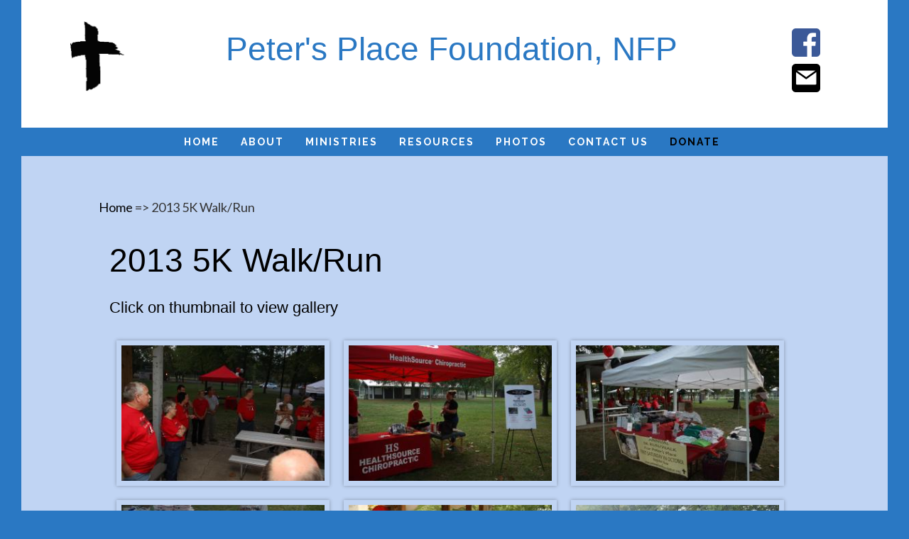

--- FILE ---
content_type: text/html; charset=UTF-8
request_url: https://petersplacefoundation.org/catalogitem/run_2013/
body_size: 14383
content:
<!DOCTYPE html>
<html dir="ltr" lang="en-US">
<head>
<script src="https://ajax.googleapis.com/ajax/libs/jquery/2.2.4/jquery.min.js"></script>
<base href="https://petersplacefoundation.org" />
<script type="text/JavaScript">
function validate(form) {
	form.validated.value = "validated";
	return true;
}
//--></script>


	<meta http-equiv="content-type" content="text/html; charset=utf-8" />



<meta name="author" content="Moonlight Computing LLC"/>
<meta name="description" content="2013 5K Walk/Run -  Mental Health Ministry Peter's Place Foundation, NFP, is a non-profit organization providing outreach ministries dedicated and committed to sharing the Good News of Jesus Christ in order to make a positive difference in the lives of others. "/>
<meta name="keywords" content="2013 5K Walk/Run -  Peter's Place Foundation,NFP,caregiving,Prison Ministry,Peter's Place,mental illness,long term residential treatment,Christ-centered,prison,substance abuse,mental health,dual diagnosis,drug addiction,alcohol abuse"/>
<meta name="Robots" content="index,follow"/>

<meta property="og:title" content="2013 5K Walk/Run" />
<meta property="og:type" content="website" /> 
<meta property="og:image" content="https://petersplacefoundation.org/images/petersplace_facebook_1200.jpg" />
<meta property="og:url" content="https://petersplacefoundation.org/" />
<meta property="og:description" content="2013 5K Walk/Run" />




  <title>
2013 5K Walk/Run -  Peter's Place Foundation, NFP Offers Wellness Support & Services for Young Men</title>



	<!-- Stylesheets
	============================================= -->
  <link href="https://fonts.googleapis.com/css?family=Lato:300,400,400italic,600,700|Raleway:300,400,500,600,700|Crete+Round:400italic" rel="stylesheet" type="text/css" />
<link href="https://fonts.googleapis.com/css?family=Squada+One" rel="stylesheet"> 	<link href="css/lightbox.css" rel="stylesheet">
	
<link href="https://fonts.googleapis.com/css?family=Fontdiner+Swanky" rel="stylesheet"> 

	
<link href="css/lightbox.css" rel="stylesheet"><link href="we.css" rel="stylesheet"><link href="css/bootstrap.css" rel="stylesheet"><link href="style.css" rel="stylesheet"><link href="css/dark.css" rel="stylesheet"><link href="canvas.css" rel="stylesheet"><link href="css/font-icons.css" rel="stylesheet"><link href="css/animate.css" rel="stylesheet"><link href="css/magnific-popup.css" rel="stylesheet"><link href="css/responsive.css" rel="stylesheet">	<meta name="viewport" content="width=device-width, initial-scale=1" />
	<!--[if lt IE 9]>
		<script src="https://css3-mediaqueries-js.googlecode.com/svn/trunk/css3-mediaqueries.js"></script>
	<![endif]-->

  <link rel="stylesheet" href="css/colors.php?color=000000" type="text/css" />

	<!-- Document Title
	============================================= -->
<!-- Global site tag (gtag.js) - Google Analytics -->
<script async src="https://www.googletagmanager.com/gtag/js?id=UA-32504169-32"></script>
<script>
  window.dataLayer = window.dataLayer || [];
  function gtag(){dataLayer.push(arguments);}
  gtag('js', new Date());

  gtag('config', 'UA-32504169-32');
</script>
<script src='https://www.google.com/recaptcha/api.js'></script>
</head>


<body class="xxxstretched no-transition">

	
<div class="wrap1">
<div class="wrap2">
<div class="wrap3">
	
	<!-- Document Wrapper
	============================================= -->
	<div id="wrapper" class="clearfix">

    <!-- Header ============================================= -->

<header id="header" class="sticky-style-2" style="background-color:#FFF;">
  <div class="container clearfix">
    <div class="content-wrap"> 
      <!-- Logo
============================================= -->
      <div id="zzzzlogo" class="divcenter">
        <div style="margin-top: 30px;" class="col-lg-2 col-md-2 col-sm-2 col-xs-4 header_text">
          <a title="Peter's Place Foundation, NFP" href="home"><img id="logo1" class="divcenter" style="max-height: 100px; display: block; margin-left: auto; margin-right: auto;" title="Peter's Place Foundation, NFP in Belleville, IL" src="images/logos/fatcross.png" alt="Peter's Place Foundation, NFP in Belleville, IL" /></a>
        </div>

        <div style="margin-top: 35px;" class="col-lg-8 col-md-8 hidden-sm hidden-xs header_text">
          <h1 style="text-align: center;">Peter's Place Foundation, NFP</h1>
        </div>
        <div style="margin-top: 5px;" class="hidden-lg hidden-md col-sm-8 col-xs-8 header_text">
          <h1 style="text-align: center;">Peter's Place Foundation, NFP</h1>
        </div>

        <div style="margin-top: 40px;" class="col-lg-2 col-md-2 col-sm-2 hidden-xs header_text">
          <p style="text-align: center;"><a title="View Peter's Place Foundation, NFP on Facebook and Like Us!" href="https://www.facebook.com/Peters-Place-Foundation-NFP-128712263837625/" target="_blank"><img title="View Peter's Place Foundation, NFP on Facebook and Like Us!" src="images/socialmedia/facebook.png" alt="View Peter's Place Foundation, NFP on Facebook and Like Us!" height="40" /></a></p>
<p style="text-align: center;"><a title="Contact Peter's Place Foundation, NFP by Email" href="mailto:info@petersplacefoundation.org" target="_blank"><img title="Contact Peter's Place Foundation, NFP by Email" src="images/socialmedia/email.png" alt="Contact Peter's Place Foundation, NFP by Email" height="40" /></a></p>
        </div>
        <div style="margin-bottom:5px;" class="hidden-lg hidden-md hidden-sm col-xs-12 header_text">
          <div style="text-align: center;"><a title="View Peter's Place Foundation, NFP on Facebook and Like Us!" href="https://www.facebook.com/Peters-Place-Foundation-NFP-128712263837625/" target="_blank"><img title="View Peter's Place Foundation, NFP on Facebook and Like Us!" src="images/socialmedia/facebook.png" alt="View Peter's Place Foundation, NFP on Facebook and Like Us!" height="40" /></a> &nbsp; <a title="Contact Peter's Place Foundation, NFP by Email" href="mailto:info@petersplacefoundation.org" target="_blank"> <img title="Contact Peter's Place Foundation, NFP by Email" src="images/socialmedia/email.png" alt="Contact Peter's Place Foundation, NFP by Email" height="40" /></a></div>
        </div>

      </div>
      <!-- #logo end --> 
    </div>
  </div>
  <div id="header-wrap"> 
    
    <!-- Primary Navigation
============================================= -->
    <nav id="primary-menu" class="style-2 center">
      <div class="container clearfix">
        <div id="primary-menu-trigger"><i class="icon-reorder"></i></div>
        <ul>
  <li><a href="home"><div>Home</div></a></li>
  <li><a href="about"><div>About</div></a>
    <ul>
    <li><a href="about"><div>About Us</div></a></li>
    <li><a href="vision"><div>Vision</div></a></li>
    </ul>
  </li>

  <li><a href="ministries_peters"><div>Ministries</div></a>
    <ul>
    <li><a href="ministries_peters"><div>Peter's Place</div></a></li>
    <li><a href="ministries_peer"><div>Peer2Peer Ministry</div></a></li>
    </ul>
  </li>

   <li><a href="resources"><div>Resources</div></a></li>

  <li><a href="catalog"><div>Photos</div></a></li>

  <li><a href="contact"><div>Contact Us</div></a></li>

  <li><a style="color: #000000; font-weight:bold;"  href="donations"><div>Donate</div></a></li>


</ul>
 
      </div>
    </nav>
    <!-- #primary-menu end --> 
    
  </div>
</header>
<!-- #header end --> 
		


		<!-- Content
		============================================= -->
		<section id="content">

			<div class="content-wrap">

				<div class="container clearfix">


<p><img src="images/webedit/spacer.gif"></p>
<p><img src="images/webedit/spacer.gif"></p>
<div class="row clearfix">
  <div class="col-lg-1 col-md-1 hidden-sm hidden-xs"></div>
  <div class="col-lg-10 col-md-10 col-sm-12 col-xs-12center bottommargin">
  <h2 style="text-align:center;"></h2>
    <div class="tleft">
      <div class="catalog_container"><p align="center"><div class="mybreadcrumb"><a href="home">Home</a>  => 2013 5K Walk/Run</div>
<br />
<div class="col-lg-12 col-md-12  col-sm-12 col-xs-12 ">
  <h1>2013 5K Walk/Run</h1>
  <!-- ALBUM_BEGIN -->
<style>
.lightbox_image_thumb {
     overflow: hidden;max-width: 300px; 
 max-height: 300px; padding-right: 7px !important;
 padding-left: 7px !important;
 padding-bottom: 7px !important;
 padding-top: 7px !important;box-shadow: 0px 0px 5px rgba(0, 0, 0, 0.3);margin: 10px 10px 10px 10px;
}
</style><div class="image-row"><div class="image-set"><h5>Click on thumbnail to view gallery</h5><!-- debug albumlist begin --><a class="lightbox_item" href="images/photo_album/2013_run/IMG_8857_thumb1000.jpg"  data-lightbox="imageset" data-title=""><img class="lightbox_image_thumb" src="images/photo_album/2013_run/IMG_8857_thumb300.jpg" alt=""></a><a class="lightbox_item" href="images/photo_album/2013_run/IMG_8867_thumb1000.jpg"  data-lightbox="imageset" data-title=""><img class="lightbox_image_thumb" src="images/photo_album/2013_run/IMG_8867_thumb300.jpg" alt=""></a><a class="lightbox_item" href="images/photo_album/2013_run/IMG_8868_thumb1000.jpg"  data-lightbox="imageset" data-title=""><img class="lightbox_image_thumb" src="images/photo_album/2013_run/IMG_8868_thumb300.jpg" alt=""></a><a class="lightbox_item" href="images/photo_album/2013_run/IMG_8869_thumb1000.jpg"  data-lightbox="imageset" data-title=""><img class="lightbox_image_thumb" src="images/photo_album/2013_run/IMG_8869_thumb300.jpg" alt=""></a><a class="lightbox_item" href="images/photo_album/2013_run/IMG_8935_thumb1000.jpg"  data-lightbox="imageset" data-title=""><img class="lightbox_image_thumb" src="images/photo_album/2013_run/IMG_8935_thumb300.jpg" alt=""></a><a class="lightbox_item" href="images/photo_album/2013_run/IMG_9498_thumb1000.jpg"  data-lightbox="imageset" data-title=""><img class="lightbox_image_thumb" src="images/photo_album/2013_run/IMG_9498_thumb300.jpg" alt=""></a><a class="lightbox_item" href="images/photo_album/2013_run/IMG_9565_thumb1000.jpg"  data-lightbox="imageset" data-title=""><img class="lightbox_image_thumb" src="images/photo_album/2013_run/IMG_9565_thumb300.jpg" alt=""></a><a class="lightbox_item" href="images/photo_album/2013_run/IMG_9595_thumb1000.jpg"  data-lightbox="imageset" data-title=""><img class="lightbox_image_thumb" src="images/photo_album/2013_run/IMG_9595_thumb300.jpg" alt=""></a><a class="lightbox_item" href="images/photo_album/2013_run/IMG_9661_thumb1000.jpg"  data-lightbox="imageset" data-title=""><img class="lightbox_image_thumb" src="images/photo_album/2013_run/IMG_9661_thumb300.jpg" alt=""></a><a class="lightbox_item" href="images/photo_album/2013_run/IMG_9682_thumb1000.jpg"  data-lightbox="imageset" data-title=""><img class="lightbox_image_thumb" src="images/photo_album/2013_run/IMG_9682_thumb300.jpg" alt=""></a><!-- debug albumlist end --></div><!-- image-set --></div><!-- image-row --><!-- ALBUM_END -->
<div class="row clearfix"> 
  <div class="col-lg-2 col-md-2 col-sm-2 col-xs-2 ">
   </div>
  <div class="col-lg-8 col-md-8 col-sm-8 col-xs-8 ">
        <div class="tleft">
        
        </div>
   </div>
  <div class="col-lg-2 col-md-2 col-sm-2 col-xs-2 ">
   </div>
</div>
</div>
</p></div>

    </div>
  </div>
  <div class="col-lg-1 col-md-1 hidden-sm hidden-xs"></div>
</div>





				</div>

			</div>

		</section><!-- #content end -->

		<!-- Footer
		============================================= -->
		<footer id="footer">

				<!-- Copyrights
				============================================= -->
				<div id="copyrights">

					<div class="container clearfix">


<div class="footer_text">
<div> <p style="text-align: center;"><span class="swmc_style4"><span class="topic4"><span class="topic5"><span class="site_style4">"Whom The Son Sets Free, Is Free Indeed" John 8:36<br />To volunteer or learn more, please contact us at <a title="Contact Peter's Place Foundation by Email" href="mailto:info@petersplacefoundation.org" target="_blank">info@petersplacefoundation.org</a></span></span></span></span></p>
<p style="text-align: center;"><span class="swmc_style4"><span class="topic4"><span class="topic5"><span class="site_style4"><span class="swmc_style4"><span class="topic4"><span class="topic5"><span class="site_style4"><a title="View Peter's Place Foundation, NFP on Facebook and Like Us!" href="https://www.facebook.com/Peters-Place-Foundation-NFP-128712263837625/" target="_blank"><img title="View Peter's Place Foundation, NFP on Facebook and Like Us!" src="images/socialmedia/facebook_white.png" alt="View Peter's Place Foundation, NFP on Facebook and Like Us!" height="30" /></a></span></span></span></span></span></span></span></span></p>
<p style="text-align: center;">Copyright &copy; 2026 &middot; All Rights Reserved &middot; <span class="swmc_style4"><span class="topic4"><span class="topic5"><span class="site_style4">Peter's Place Foundation, NFP</span></span></span></span><br /><span class="swmc_style4"><span class="topic4"><span class="site_style4">Web Site Design &amp; Hosting Donated</span></span></span>&nbsp;by <a title="Moonlight Computing Provides Website Development &amp; Hosting Services to Belleville IL &amp; Surrounding Metro East Illinois" href="http://www.moonlt.com" target="_blank">Moonlight Computing LLC</a></p><br>
  
</div>
<div class="col_half col_last tright">
<div class="fright clearfix"> 
</div>
  <div class="clear"></div>
</div>
</div>

					</div>

				</div><!-- #copyrights end -->
		</footer><!-- #footer end -->

	</div><!-- #wrapper end -->


	
</div>
</div>
</div>

	<!-- Go To Top
	============================================= -->
	<div id="gotoTop" class="icon-angle-up"></div>

<script type="text/javascript" src="js/jquery.js"></script><script type="text/javascript" src="js/plugins.js"></script><script type="text/javascript" src="js/lightbox.js"></script><script type="text/javascript" src="js/functions.js"></script>

    <script>
$('#sponsorkey').change(function() {
	//alert("sponsortkey was changed " + $(this).val() );
    if ($('#sponsorkey').val() === "") {
		//alert("changing to none");
	  $( "#participant_button" ).css( "display", "none" );
    }
    else {
		//alert("changing to block");
	  $( "#participant_button" ).css( "display", "inline" );
    }
});
</script>

</body>
</html>

--- FILE ---
content_type: text/css
request_url: https://petersplacefoundation.org/we.css
body_size: 22971
content:

@media (min-width:501px) and (max-width:5000px) {
	.form_field_width {
		width: 300px;
	}
	.form_table_width {
		width: 700px;	
	}
}

@media (min-width:1px) and (max-width:500px) {
	.form_field_width {
		width: 150px;
	}
	.form_table_width {
		width: 100%;	
	}
}



.home_content ul {
	margin-left: 45px;	
}

.home_header_col2 {
	margin-top: 25px;
	margin-bottom:15px;
}
.home_header_col2 h2, .home_header_col3 h2 {
	margin-bottom:5px;
}

.home_header_col3 {
	margin-top: 15px;
}

.extras_container {
    background-color: #F8F7F3;
 }

.bulletedlist {
	margin-left: 30px;
}

.homebox {
	-webkit-border-radius: 0px;
	-moz-border-radius: 0px;
	border-radius: 0px;
	background-color: #ffffff;
	padding-right: 10px;
	padding-left: 10px;
	padding-top: 10px;
	padding-bottom: 10px;
	border-color: #ffffff;
	border-style: solid;
	border-width: 2px;
	width:100%;
	height:auto;
	max-width:800px;
	margin: auto;
}

/* HOMEBOX ANIMATION ADDED BY KELSEY START-- MIGHT NOT WORK FULLY*/

.homebox a:hover  {
	/* color: #969698;
	transition: .5s ease;
	opacity: .5; 
	border: 10px solid #c3202c; */
}

.homebox a:hover img.circle {
    display: block;
    margin: 0 auto;
    border: 0px solid #ffffff;
    border-radius: 300px;
    -webkit-transition: all 0.25s ease 0s;
    -moz-transition: all 0.25s ease 0s;
    -o-transition: all 0.25s ease 0s;
    transition: all 0.25s ease 0s;
}

.homebox a:hover {
    display: block;
    margin: 0 auto;
    /*border: 20px solid #ffffff;*/
    border-radius: 300px;
    overflow: hidden;
}

.homebox .homeboxind {
    margin-top: 0;
    margin-bottom: 0;
    -webkit-transition: all 0.5s ease 0s;
    -moz-transition: all 0.5s ease 0s;
    -o-transition: all 0.5s ease 0s;
    transition: all 0.5s ease 0s;
}

/* HOMEBOX ANIMATION ADDED BY KELSEY END */

.homebutton {
	/* max-width: 300px; */
    -webkit-border-radius: 5px;
    -moz-border-radius: 5px;
    border-radius: 5px;
    display: inline-block;
    position: relative;
    cursor: pointer;
    outline: none;
    white-space: nowrap;
    margin: 10px;
    padding: 0px 10px 5px 10px;
    font-size: 14px;
    height: 38px;
    line-height: 38px;
    background-color: #e0ecff;
	color: #000;
    font-weight: 600;
    text-transform: uppercase;
    letter-spacing: 1px;
    border: none;
    text-shadow: 1px 1px 1px rgba(0,0,0,0.2);
    text-align: center;
}

.homebutton a {
	color: #000;
}

.homebutton:hover {
    background-color: #c0d4f3;
	color: #000;
    text-shadow: 1px 1px 1px rgba(0,0,0,0.2);
}

.homebutton:hover a {
	color: #000;
}


.homebutton2 {
	/* max-width: 300px; */
    -webkit-border-radius: 5px;
    -moz-border-radius: 5px;
    border-radius: 5px;
    display: inline-block;
    position: relative;
    cursor: pointer;
    outline: none;
    white-space: nowrap;
    margin: 10px;
    padding: 0px 10px 5px 10px;
    font-size: 14px;
    height: 38px;
    line-height: 38px;
    background-color: #e0ecff;
	color: #000;
    font-weight: 600;
    text-transform: uppercase;
    letter-spacing: 1px;
    border: none;
    text-shadow: 1px 1px 1px rgba(0,0,0,0.2);
    text-align: center;
}

.homebutton2 a {
	color: #000;
}

.homebutton2:hover {
    background-color: #fff;
	color: #000;
    text-shadow: 1px 1px 1px rgba(0,0,0,0.2);
}

.homebutton2:hover a {
	color: #000;
}


.header_text h1{
	color: #2a78c3;
}
.header_text h2{
	color: #2a78c3;
}
.header_text h3{
	color: #2a78c3;
}
.header_text h4{
	color: #2a78c3;
}
.header_text h5{
	color: #2a78c3;
}
.header_text h6{
	color: #2a78c3;
}

.lato_text p {
		font-size: 36px;
		font-family: 'Lato', sans-serif;
		color: #2a78c3;
}

.footer_text h1{
	color: #fff;
}
.footer_text h2{
	color: #fff;
}
.footer_text h3{
	color: #fff;
}
.footer_text h4{
	color: #fff;
}
.footer_text h5{
	color: #fff;
}
.footer_text h6{
	color: #fff;
}
.footer_text p{
	color: #fff;
}

.content_link a{
	color: #2a78c3;
}

.links {
	text-decoration: underline;
}

.xxxwrap1 {
    position: relative;
    z-index: 1;
    border: 0;
 }

.xxxwrap2 {
    z-index: 1000;
}


.xxxxwrap3 {
    padding: 0;
    position: relative;
    width: 100%;
    height: 1639px;
	  background-repeat: no-repeat;
	  background-attachment: fixed;
    background: url(/images/gw_events_bg5.png) center top no-repeat;
    display: block;
}

.bulletlist li {
	list-style-image: url('images/logo10.jpg');
}
.picshadow {
    /* border: 1px solid #666; */
    padding: 0px 0px 0px 0px;
    box-shadow: 0px 0px 10px rgba(0, 0, 0, 0.3);
    margin: 15px 15px 15px 15px;
}
.picshadowsmall {
    /*border: 1px solid #666; */
    padding: 0px 0px 0px 0px;
    box-shadow: 0px 0px 10px rgba(0, 0, 0, 0.3);
	margin: 10px 10px 10px 10px;
}
	
.picright {
    /*border: 1px solid #666; */
    padding: 0px 0px 0px 0px;
    float: right;
    box-shadow: 0px 0px 10px rgba(0, 0, 0, 0.3);
	margin: 15px 15px 15px 15px;
}

.picrightrotate {
    /* padding: 0px 0px 0px 0px; */
    float: right;
    transform: rotate(4deg);
    box-shadow: 0px 0px 10px rgba(0, 0, 0, 0.3);
	margin: 15px 15px 15px 15px;
}

.picleftrotate {
    /* padding: 0px 0px 0px 0px; */
    float: left;
    transform: rotate(4deg);
    box-shadow: 0px 0px 10px rgba(0, 0, 0, 0.3);
	margin: 15px 15px 15px 15px;
}

.picleft {
    float: left;
    padding: 0px 0px 0px 0px;
    box-shadow: 0px 0px 10px rgba(0, 0, 0, 0.3);
	margin: 15px 15px 15px 15px;
}

.picright_withborder {
    border: 1px solid #666;
    padding: 10px 10px 10px 10px;
    float: right;
    box-shadow: 0px 0px 10px rgba(0, 0, 0, 0.3);
	margin: 15px 15px 15px 15px;
}

.picrightrotate_withborder {
    border: 1px solid #666;
    padding: 10px 10px 10px 10px;
    float: right;
    transform: rotate(4deg);
    box-shadow: 0px 0px 10px rgba(0, 0, 0, 0.3);
	margin: 15px 15px 15px 15px;
}

.picleftrotate_withborder {
    border: 1px solid #666;
    padding: 10px 10px 10px 10px;
    float: left;
    transform: rotate(4deg);
    box-shadow: 0px 0px 10px rgba(0, 0, 0, 0.3);
	margin: 15px 15px 15px 15px;
}

.picleft_withborder {
    border: 1px solid #666;
    padding: 10px 10px 10px 10px;
    float: left;
    box-shadow: 0px 0px 10px rgba(0, 0, 0, 0.3);
	margin: 15px 15px 15px 15px;
}


.cal_currentdate,
.cal_prevnext,
.cal_heading,
.cal_celldate,
.cal_cellevent,
.cal_black,
.cal_white,
.cal_pending,
.cal_deleted,
.cal_legend,
.cal_footer,
.event_date,
.event_name,
.event_desc
 {
	font-family:Verdana, Arial, Helvetica, sans-serif;
}


.cal_currentdate,
.cal_currentdate A:link,
.cal_currentdate A:visited,
.cal_currentdate A:active,
.cal_prevnext,
.cal_prevnext A:link,
.cal_prevnext A:visited,
.cal_prevnext A:active,
.cal_prevnext,
.cal_prevnext A:link,
.cal_prevnext A:visited,
.cal_prevnext A:active

{
	color:#D2352C;
}

.cal_heading,
.cal_heading A:link,
.cal_heading A:visited,
.cal_heading A:active,
.cal_white,
.cal_white A:link,
.cal_white A:visited,
.cal_white A:active
{
	color:#FFFFFF;
}

.cal_celldate,
.cal_celldate A:link,
.cal_celldate A:visited,
.cal_celldate A:active,
.cal_cellevent,
.cal_cellevent A:link,
.cal_cellevent A:visited,
.cal_cellevent A:active,
.cal_black,
.cal_black A:link,
.cal_black A:visited,
.cal_black A:active
{
	color:#000000;
}

.cal_pending,
.cal_pending A:link,
.cal_pending A:visited,
.cal_pending A:active 
{
	color: #A52A2A;
}

.cal_pending A:hover 
{
	color: #993333;
}

.cal_currentdate A:hover, 
.cal_cellevent A:hover 
{
	color:#993300;
}
.cal_celldate A:hover {
	color:#993300;
}

.cal_black A:hover {
	color:#666666;
}

.cal_white A:hover {
	color:#CCCCCC;
}

.cal_currentdate { 	font-size:28px; }
.cal_prevnext { 	font-size:18px;	}
.cal_heading { 	font-size:18px;	}
.cal_celldate { 	font-size:22px;	}
.cal_cellevent { 	font-size:10px;	}
.cal_black { 	font-size:10px;	}
.cal_white { 	font-size:10px;	}

.cal_prevnext A:link,
.cal_prevnext A:visited,
.cal_prevnext A:active {
	color:#D2352C;
}
.cal_prevnext A:hover {
	color:#993300;
}


.cal_pending,
.cal_pending A:link,
.cal_pending A:visited,
.cal_pending A:active,
.cal_pending A:hover {
	font-weight:800;	text-decoration:none; font-size:16px;	
}

.cal_deleted,
.cal_deleted  A:link,
.cal_deleted  A:visited,
.cal_deleted  A:active,
.cal_deleted  A:hover 
{	
	color: #A52A2A;
	font-weight:800; 
	text-decoration:line-through;	
	font-size:10px;	
}

.cal_legend {	font-family:Verdana, Arial, Helvetica, sans-serif;	color:#000000; font-weight:300;	font-size:11px;	}

.cal_footer,
.cal_footer A:link,
.cal_footer A:visited,
.cal_footer A:active 
{	color:#000000;	
    font-size:12px;	
}
.cal_footer A:hover { 	color:#FF0;	font-size:12px;	}

.event_date {	color:#39416f; 	font-size:15px;	font-weight:600;	vertical-align:top;}
.event_name {	color:#39416f;	font-size:12px;	font-weight:700;	vertical-align:top;	margin-left:15px;}
.event_desc {	color:#39416f;	font-size:10px;	font-weight:100;	vertical-align:top;	margin-left:20px;}


form{margin:0 0 18px;}
fieldset{padding:0;margin:0;border:0;}
legend{display:block;width:100%;padding:0;margin-bottom:18px;font-size:19.5px;line-height:36px;color:#4e4e4e;border:0;border-bottom:1px solid #e5e5e5;}legend small{font-size:13.5px;color:#a3a3a3;}
label,input,button,select,textarea{font-size:13px;font-weight:normal;line-height:18px;}
input,button,select,textarea{font-family:"Helvetica Neue",Helvetica,Arial,sans-serif;}
label{display:block;margin-bottom:5px;}
select,textarea,input[type="text"],input[type="password"],input[type="datetime"],input[type="datetime-local"],input[type="date"],input[type="month"],input[type="time"],input[type="week"],input[type="number"],input[type="email"],input[type="url"],input[type="search"],input[type="tel"],input[type="color"],.uneditable-input{
	display:inline-block;padding:4px 6px;
	/* margin-bottom:9px; */
	font-size:13px;line-height:18px;color:#5c5c5c;-webkit-border-radius:4px;-moz-border-radius:4px;border-radius:4px;vertical-align:middle;}
/* input,textarea,.uneditable-input{width:500px;} */
textarea{height:auto;}
textarea,input[type="text"],input[type="password"],input[type="datetime"],input[type="datetime-local"],input[type="date"],input[type="month"],input[type="time"],input[type="week"],input[type="number"],input[type="email"],input[type="url"],input[type="search"],input[type="tel"],input[type="color"],.uneditable-input{background-color:#ffffff;border:1px solid #cccccc;-webkit-box-shadow:inset 0 1px 1px rgba(0, 0, 0, 0.075);-moz-box-shadow:inset 0 1px 1px rgba(0, 0, 0, 0.075);box-shadow:inset 0 1px 1px rgba(0, 0, 0, 0.075);-webkit-transition:border linear .2s, box-shadow linear .2s;-moz-transition:border linear .2s, box-shadow linear .2s;-o-transition:border linear .2s, box-shadow linear .2s;transition:border linear .2s, box-shadow linear .2s;}textarea:focus,input[type="text"]:focus,input[type="password"]:focus,input[type="datetime"]:focus,input[type="datetime-local"]:focus,input[type="date"]:focus,input[type="month"]:focus,input[type="time"]:focus,input[type="week"]:focus,input[type="number"]:focus,input[type="email"]:focus,input[type="url"]:focus,input[type="search"]:focus,input[type="tel"]:focus,input[type="color"]:focus,.uneditable-input:focus{border-color:rgba(82, 168, 236, 0.8);outline:0;outline:thin dotted \9;-webkit-box-shadow:inset 0 1px 1px rgba(0,0,0,.075), 0 0 8px rgba(82,168,236,.6);-moz-box-shadow:inset 0 1px 1px rgba(0,0,0,.075), 0 0 8px rgba(82,168,236,.6);box-shadow:inset 0 1px 1px rgba(0,0,0,.075), 0 0 8px rgba(82,168,236,.6);}
input[type="radio"],input[type="checkbox"]{margin:4px 0 0;*margin-top:0;margin-top:1px \9;line-height:normal;}
input[type="file"],input[type="image"],input[type="submit"],input[type="reset"],input[type="button"],input[type="radio"],input[type="checkbox"]{width:auto;}
select,input[type="file"]{height:28px;*margin-top:4px;line-height:28px;}
select{width:220px;border:1px solid #cccccc;background-color:#ffffff;}
select[multiple],select[size]{height:auto;}
select:focus,input[type="file"]:focus,input[type="radio"]:focus,input[type="checkbox"]:focus{outline:thin dotted #333;outline:5px auto -webkit-focus-ring-color;outline-offset:-2px;}
.uneditable-input,.uneditable-textarea{color:#a3a3a3;background-color:#fcfcfc;border-color:#cccccc;-webkit-box-shadow:inset 0 1px 2px rgba(0, 0, 0, 0.025);-moz-box-shadow:inset 0 1px 2px rgba(0, 0, 0, 0.025);box-shadow:inset 0 1px 2px rgba(0, 0, 0, 0.025);cursor:not-allowed;}
.uneditable-input{overflow:hidden;white-space:nowrap;}
.uneditable-textarea{width:auto;height:auto;}
input:-moz-placeholder,textarea:-moz-placeholder{color:#a3a3a3;}
input:-ms-input-placeholder,textarea:-ms-input-placeholder{color:#a3a3a3;}
input::-webkit-input-placeholder,textarea::-webkit-input-placeholder{color:#a3a3a3;}
.radio,.checkbox{min-height:18px;padding-left:20px;}
.radio input[type="radio"],.checkbox input[type="checkbox"]{float:left;margin-left:-20px;}
.controls>.radio:first-child,.controls>.checkbox:first-child{padding-top:5px;}
.radio.inline,.checkbox.inline{display:inline-block;padding-top:5px;margin-bottom:0;vertical-align:middle;}
.radio.inline+.radio.inline,.checkbox.inline+.checkbox.inline{margin-left:10px;}
.input-mini{width:60px;}
.input-small{width:90px;}
.input-medium{width:150px;}
.input-large{width:210px;}
.input-xlarge{width:270px;}
.input-xxlarge{width:530px;}
input[class*="span"],select[class*="span"],textarea[class*="span"],.uneditable-input[class*="span"],.row-fluid input[class*="span"],.row-fluid select[class*="span"],.row-fluid textarea[class*="span"],.row-fluid .uneditable-input[class*="span"]{float:none;margin-left:0;}
.input-append input[class*="span"],.input-append .uneditable-input[class*="span"],.input-prepend input[class*="span"],.input-prepend .uneditable-input[class*="span"],.row-fluid input[class*="span"],.row-fluid select[class*="span"],.row-fluid textarea[class*="span"],.row-fluid .uneditable-input[class*="span"],.row-fluid .input-prepend [class*="span"],.row-fluid .input-append [class*="span"]{display:inline-block;}
input,textarea,.uneditable-input{margin-left:0;}
.controls-row [class*="span"]+[class*="span"]{margin-left:20px;}
.controls-row{*zoom:1;}.controls-row:before,.controls-row:after{display:table;content:"";line-height:0;}
.controls-row:after{clear:both;}
.controls-row [class*="span"],.row-fluid .controls-row [class*="span"]{float:left;}
.controls-row .checkbox[class*="span"],.controls-row .radio[class*="span"]{padding-top:5px;}
input[disabled],select[disabled],textarea[disabled],input[readonly],select[readonly],textarea[readonly]{cursor:not-allowed;background-color:#eeeeee;}
input[type="radio"][disabled],input[type="checkbox"][disabled],input[type="radio"][readonly],input[type="checkbox"][readonly]{background-color:transparent;}
.control-group.warning .control-label,.control-group.warning .help-block,.control-group.warning .help-inline{color:#c09853;}
.control-group.warning .checkbox,.control-group.warning .radio,.control-group.warning input,.control-group.warning select,.control-group.warning textarea{color:#c09853;}
.control-group.warning input,.control-group.warning select,.control-group.warning textarea{border-color:#c09853;-webkit-box-shadow:inset 0 1px 1px rgba(0, 0, 0, 0.075);-moz-box-shadow:inset 0 1px 1px rgba(0, 0, 0, 0.075);box-shadow:inset 0 1px 1px rgba(0, 0, 0, 0.075);}.control-group.warning input:focus,.control-group.warning select:focus,.control-group.warning textarea:focus{border-color:#a47e3c;-webkit-box-shadow:inset 0 1px 1px rgba(0, 0, 0, 0.075),0 0 6px #dbc59e;-moz-box-shadow:inset 0 1px 1px rgba(0, 0, 0, 0.075),0 0 6px #dbc59e;box-shadow:inset 0 1px 1px rgba(0, 0, 0, 0.075),0 0 6px #dbc59e;}
.control-group.warning .input-prepend .add-on,.control-group.warning .input-append .add-on{color:#c09853;background-color:#fcf8e3;border-color:#c09853;}
.control-group.error .control-label,.control-group.error .help-block,.control-group.error .help-inline{color:#b94a48;}
.control-group.error .checkbox,.control-group.error .radio,.control-group.error input,.control-group.error select,.control-group.error textarea{color:#b94a48;}
.control-group.error input,.control-group.error select,.control-group.error textarea{border-color:#b94a48;-webkit-box-shadow:inset 0 1px 1px rgba(0, 0, 0, 0.075);-moz-box-shadow:inset 0 1px 1px rgba(0, 0, 0, 0.075);box-shadow:inset 0 1px 1px rgba(0, 0, 0, 0.075);}.control-group.error input:focus,.control-group.error select:focus,.control-group.error textarea:focus{border-color:#953b39;-webkit-box-shadow:inset 0 1px 1px rgba(0, 0, 0, 0.075),0 0 6px #d59392;-moz-box-shadow:inset 0 1px 1px rgba(0, 0, 0, 0.075),0 0 6px #d59392;box-shadow:inset 0 1px 1px rgba(0, 0, 0, 0.075),0 0 6px #d59392;}
.control-group.error .input-prepend .add-on,.control-group.error .input-append .add-on{color:#b94a48;background-color:#f2dede;border-color:#b94a48;}
.control-group.success .control-label,.control-group.success .help-block,.control-group.success .help-inline{color:#468847;}
.control-group.success .checkbox,.control-group.success .radio,.control-group.success input,.control-group.success select,.control-group.success textarea{color:#468847;}
.control-group.success input,.control-group.success select,.control-group.success textarea{border-color:#468847;-webkit-box-shadow:inset 0 1px 1px rgba(0, 0, 0, 0.075);-moz-box-shadow:inset 0 1px 1px rgba(0, 0, 0, 0.075);box-shadow:inset 0 1px 1px rgba(0, 0, 0, 0.075);}.control-group.success input:focus,.control-group.success select:focus,.control-group.success textarea:focus{border-color:#356635;-webkit-box-shadow:inset 0 1px 1px rgba(0, 0, 0, 0.075),0 0 6px #7aba7b;-moz-box-shadow:inset 0 1px 1px rgba(0, 0, 0, 0.075),0 0 6px #7aba7b;box-shadow:inset 0 1px 1px rgba(0, 0, 0, 0.075),0 0 6px #7aba7b;}
.control-group.success .input-prepend .add-on,.control-group.success .input-append .add-on{color:#468847;background-color:#dff0d8;border-color:#468847;}
.control-group.info .control-label,.control-group.info .help-block,.control-group.info .help-inline{color:#3a87ad;}
.control-group.info .checkbox,.control-group.info .radio,.control-group.info input,.control-group.info select,.control-group.info textarea{color:#3a87ad;}
.control-group.info input,.control-group.info select,.control-group.info textarea{border-color:#3a87ad;-webkit-box-shadow:inset 0 1px 1px rgba(0, 0, 0, 0.075);-moz-box-shadow:inset 0 1px 1px rgba(0, 0, 0, 0.075);box-shadow:inset 0 1px 1px rgba(0, 0, 0, 0.075);}.control-group.info input:focus,.control-group.info select:focus,.control-group.info textarea:focus{border-color:#2d6987;-webkit-box-shadow:inset 0 1px 1px rgba(0, 0, 0, 0.075),0 0 6px #7ab5d3;-moz-box-shadow:inset 0 1px 1px rgba(0, 0, 0, 0.075),0 0 6px #7ab5d3;box-shadow:inset 0 1px 1px rgba(0, 0, 0, 0.075),0 0 6px #7ab5d3;}
.control-group.info .input-prepend .add-on,.control-group.info .input-append .add-on{color:#3a87ad;background-color:#d9edf7;border-color:#3a87ad;}
input:focus:invalid,textarea:focus:invalid,select:focus:invalid{color:#b94a48;border-color:#ee5f5b;}input:focus:invalid:focus,textarea:focus:invalid:focus,select:focus:invalid:focus{border-color:#e9322d;-webkit-box-shadow:0 0 6px #f8b9b7;-moz-box-shadow:0 0 6px #f8b9b7;box-shadow:0 0 6px #f8b9b7;}
.form-actions{padding:17px 20px 18px;margin-top:18px;margin-bottom:18px;background-color:#f5f5f5;border-top:1px solid #e5e5e5;*zoom:1;}.form-actions:before,.form-actions:after{display:table;content:"";line-height:0;}
.form-actions:after{clear:both;}
.help-block,.help-inline{color:#747474;}
.help-block{display:block;margin-bottom:9px;}
.help-inline{display:inline-block;*display:inline;*zoom:1;vertical-align:middle;padding-left:5px;}
.input-append,.input-prepend{display:inline-block;margin-bottom:9px;vertical-align:middle;font-size:0;white-space:nowrap;}.input-append input,.input-prepend input,.input-append select,.input-prepend select,.input-append .uneditable-input,.input-prepend .uneditable-input,.input-append .dropdown-menu,.input-prepend .dropdown-menu,.input-append .popover,.input-prepend .popover{font-size:13px;}
.input-append input,.input-prepend input,.input-append select,.input-prepend select,.input-append .uneditable-input,.input-prepend .uneditable-input{position:relative;margin-bottom:0;*margin-left:0;vertical-align:top;-webkit-border-radius:0 4px 4px 0;-moz-border-radius:0 4px 4px 0;border-radius:0 4px 4px 0;}.input-append input:focus,.input-prepend input:focus,.input-append select:focus,.input-prepend select:focus,.input-append .uneditable-input:focus,.input-prepend .uneditable-input:focus{z-index:2;}
.input-append .add-on,.input-prepend .add-on{display:inline-block;width:auto;height:18px;min-width:16px;padding:4px 5px;font-size:13px;font-weight:normal;line-height:18px;text-align:center;text-shadow:0 1px 0 #ffffff;background-color:#eeeeee;border:1px solid #ccc;}
.input-append .add-on,.input-prepend .add-on,.input-append .btn,.input-prepend .btn,.input-append .btn-group>.dropdown-toggle,.input-prepend .btn-group>.dropdown-toggle{vertical-align:top;-webkit-border-radius:0;-moz-border-radius:0;border-radius:0;}
.input-append .active,.input-prepend .active{background-color:#a9dba9;border-color:#46a546;}
.input-prepend .add-on,.input-prepend .btn{margin-right:-1px;}
.input-prepend .add-on:first-child,.input-prepend .btn:first-child{-webkit-border-radius:4px 0 0 4px;-moz-border-radius:4px 0 0 4px;border-radius:4px 0 0 4px;}
.input-append input,.input-append select,.input-append .uneditable-input{-webkit-border-radius:4px 0 0 4px;-moz-border-radius:4px 0 0 4px;border-radius:4px 0 0 4px;}.input-append input+.btn-group .btn:last-child,.input-append select+.btn-group .btn:last-child,.input-append .uneditable-input+.btn-group .btn:last-child{-webkit-border-radius:0 4px 4px 0;-moz-border-radius:0 4px 4px 0;border-radius:0 4px 4px 0;}
.input-append .add-on,.input-append .btn,.input-append .btn-group{margin-left:-1px;}
.input-append .add-on:last-child,.input-append .btn:last-child,.input-append .btn-group:last-child>.dropdown-toggle{-webkit-border-radius:0 4px 4px 0;-moz-border-radius:0 4px 4px 0;border-radius:0 4px 4px 0;}
.input-prepend.input-append input,.input-prepend.input-append select,.input-prepend.input-append .uneditable-input{-webkit-border-radius:0;-moz-border-radius:0;border-radius:0;}.input-prepend.input-append input+.btn-group .btn,.input-prepend.input-append select+.btn-group .btn,.input-prepend.input-append .uneditable-input+.btn-group .btn{-webkit-border-radius:0 4px 4px 0;-moz-border-radius:0 4px 4px 0;border-radius:0 4px 4px 0;}
.input-prepend.input-append .add-on:first-child,.input-prepend.input-append .btn:first-child{margin-right:-1px;-webkit-border-radius:4px 0 0 4px;-moz-border-radius:4px 0 0 4px;border-radius:4px 0 0 4px;}
.input-prepend.input-append .add-on:last-child,.input-prepend.input-append .btn:last-child{margin-left:-1px;-webkit-border-radius:0 4px 4px 0;-moz-border-radius:0 4px 4px 0;border-radius:0 4px 4px 0;}
.input-prepend.input-append .btn-group:first-child{margin-left:0;}
input.search-query{padding-right:14px;padding-right:4px \9;padding-left:14px;padding-left:4px \9;margin-bottom:0;-webkit-border-radius:15px;-moz-border-radius:15px;border-radius:15px;}


--- FILE ---
content_type: text/css
request_url: https://petersplacefoundation.org/canvas.css
body_size: 2391
content:
/* ----------------------------------------------------------------
    Canvas: Agency Demo
    Version: 1.0
-----------------------------------------------------------------*/

body {
    /* background-attachment: fixed; */
    /* background: url(/images/gw_events_bg5.png) center top no-repeat fixed; */
    /*display: block; */
	background: #2a78c3;
}

.flex_container {
	margin: 0 auto;
	width: 70%;
	height: auto;
}

.line,
#header,
#primary-menu.style-2 { border-color: #DDD; }

@media (min-width: 992px) {

	#header.sticky-style-2,
	#header.sticky-header:not(.static-sticky).sticky-style-2 {
		border-bottom: 0;
		height: 180px;
	}

	#header.sticky-style-2 > .container {
		text-align: center;
		line-height: 1;
		height: 180px;
		overflow: hidden;
	}

	#header.sticky-style-2 #logo {
		display: inline-block;
		margin: 5px 0;  /* JIM CHANGED */
	}

	#header.sticky-style-2:not(.sticky-header) #header-wrap {
		width: 100%;
		margin: 0 auto;
		height: 40px;
		/* border-top: 1px solid #DDD; */
		/* border-bottom: 1px solid #DDD; */
		background-color: #2a78c3;
	}

	#header.sticky-header.sticky-style-2 #header-wrap {
		border-color: transparent;
		height: 40px;
		background-color: #2a78c3;
	}

	.boxed-slider { padding-top: 50px; }

	#primary-menu.style-2 { border-top: none; }

	#primary-menu.style-2 ul li .mega-menu-content { left: -15px; }

	#primary-menu > div > ul > li { margin: 0 5px; }

	#primary-menu > div > ul > li > a {
	    font-size: 14px;
	    letter-spacing: 2px;
	}

	body:not(.device-sm):not(.device-xs):not(.device-xxs) #primary-menu.style-2.center > div {
		display: block;
		text-align: center;
		width: 1140px;
		height: 50px;
	}

	body:not(.device-sm):not(.device-xs):not(.device-xxs) #primary-menu.style-2.center > div > ul {
	    float: none;
	    display: inline-block;
	    width: auto;
	    text-align: left;
	}

	#footer { width: 100%; }

	#footer .container {
		padding: 0;
		width: 100%;
	}

}

.portfolio-desc { -webkit-backface-visibility: hidden; }

@media (min-width: 992px) and (max-width: 1199px) {

	#header.sticky-style-2:not(.sticky-header) #header-wrap,
	body:not(.device-sm):not(.device-xs):not(.device-xxs) #primary-menu.style-2.center > div,
	#footer { width: 100%; }

}

#footer {
	/* border-top: 1px solid #DDD; */
	background-color: #2a78c3;
	margin: 0 auto;
}

#copyrights {
	background-color: transparent;
	padding: 30px 0 0 0;
}

